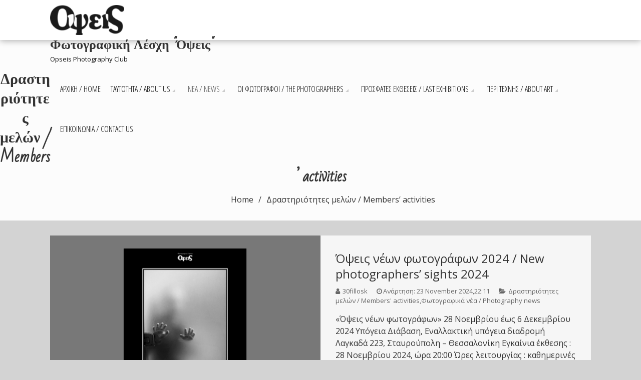

--- FILE ---
content_type: text/html; charset=UTF-8
request_url: https://www.opseis.gr/?cat=45
body_size: 16391
content:
<!DOCTYPE html>
<html lang="en-US">
<head>
    <meta charset="UTF-8">
    <meta name="viewport" content="width=device-width, initial-scale=1">
    <link rel="profile" href="http://gmpg.org/xfn/11">
    <link rel="pingback" href="https://www.opseis.gr/xmlrpc.php">
    <title>Δραστηριότητες μελών / Members&#8217; activities &#8211; Φωτογραφική Λέσχη &quot;Όψεις&quot;</title>
<style>
#wpadminbar #wp-admin-bar-wccp_free_top_button .ab-icon:before {
	content: "\f160";
	color: #02CA02;
	top: 3px;
}
#wpadminbar #wp-admin-bar-wccp_free_top_button .ab-icon {
	transform: rotate(45deg);
}
</style>
<meta name='robots' content='max-image-preview:large' />
<link rel='dns-prefetch' href='//fonts.googleapis.com' />
<link rel="alternate" type="application/rss+xml" title="Φωτογραφική Λέσχη &quot;Όψεις&quot; &raquo; Feed" href="https://www.opseis.gr/?feed=rss2" />
<link rel="alternate" type="application/rss+xml" title="Φωτογραφική Λέσχη &quot;Όψεις&quot; &raquo; Comments Feed" href="https://www.opseis.gr/?feed=comments-rss2" />
<link rel="alternate" type="application/rss+xml" title="Φωτογραφική Λέσχη &quot;Όψεις&quot; &raquo; Δραστηριότητες μελών / Members&#039; activities Category Feed" href="https://www.opseis.gr/?feed=rss2&#038;cat=45" />
<style id='wp-img-auto-sizes-contain-inline-css' type='text/css'>
img:is([sizes=auto i],[sizes^="auto," i]){contain-intrinsic-size:3000px 1500px}
/*# sourceURL=wp-img-auto-sizes-contain-inline-css */
</style>

<style id='wp-emoji-styles-inline-css' type='text/css'>

	img.wp-smiley, img.emoji {
		display: inline !important;
		border: none !important;
		box-shadow: none !important;
		height: 1em !important;
		width: 1em !important;
		margin: 0 0.07em !important;
		vertical-align: -0.1em !important;
		background: none !important;
		padding: 0 !important;
	}
/*# sourceURL=wp-emoji-styles-inline-css */
</style>
<link rel='stylesheet' id='wp-block-library-css' href='https://www.opseis.gr/wp-includes/css/dist/block-library/style.min.css?ver=6.9' type='text/css' media='all' />
<style id='wp-block-paragraph-inline-css' type='text/css'>
.is-small-text{font-size:.875em}.is-regular-text{font-size:1em}.is-large-text{font-size:2.25em}.is-larger-text{font-size:3em}.has-drop-cap:not(:focus):first-letter{float:left;font-size:8.4em;font-style:normal;font-weight:100;line-height:.68;margin:.05em .1em 0 0;text-transform:uppercase}body.rtl .has-drop-cap:not(:focus):first-letter{float:none;margin-left:.1em}p.has-drop-cap.has-background{overflow:hidden}:root :where(p.has-background){padding:1.25em 2.375em}:where(p.has-text-color:not(.has-link-color)) a{color:inherit}p.has-text-align-left[style*="writing-mode:vertical-lr"],p.has-text-align-right[style*="writing-mode:vertical-rl"]{rotate:180deg}
/*# sourceURL=https://www.opseis.gr/wp-includes/blocks/paragraph/style.min.css */
</style>
<style id='global-styles-inline-css' type='text/css'>
:root{--wp--preset--aspect-ratio--square: 1;--wp--preset--aspect-ratio--4-3: 4/3;--wp--preset--aspect-ratio--3-4: 3/4;--wp--preset--aspect-ratio--3-2: 3/2;--wp--preset--aspect-ratio--2-3: 2/3;--wp--preset--aspect-ratio--16-9: 16/9;--wp--preset--aspect-ratio--9-16: 9/16;--wp--preset--color--black: #000000;--wp--preset--color--cyan-bluish-gray: #abb8c3;--wp--preset--color--white: #ffffff;--wp--preset--color--pale-pink: #f78da7;--wp--preset--color--vivid-red: #cf2e2e;--wp--preset--color--luminous-vivid-orange: #ff6900;--wp--preset--color--luminous-vivid-amber: #fcb900;--wp--preset--color--light-green-cyan: #7bdcb5;--wp--preset--color--vivid-green-cyan: #00d084;--wp--preset--color--pale-cyan-blue: #8ed1fc;--wp--preset--color--vivid-cyan-blue: #0693e3;--wp--preset--color--vivid-purple: #9b51e0;--wp--preset--gradient--vivid-cyan-blue-to-vivid-purple: linear-gradient(135deg,rgb(6,147,227) 0%,rgb(155,81,224) 100%);--wp--preset--gradient--light-green-cyan-to-vivid-green-cyan: linear-gradient(135deg,rgb(122,220,180) 0%,rgb(0,208,130) 100%);--wp--preset--gradient--luminous-vivid-amber-to-luminous-vivid-orange: linear-gradient(135deg,rgb(252,185,0) 0%,rgb(255,105,0) 100%);--wp--preset--gradient--luminous-vivid-orange-to-vivid-red: linear-gradient(135deg,rgb(255,105,0) 0%,rgb(207,46,46) 100%);--wp--preset--gradient--very-light-gray-to-cyan-bluish-gray: linear-gradient(135deg,rgb(238,238,238) 0%,rgb(169,184,195) 100%);--wp--preset--gradient--cool-to-warm-spectrum: linear-gradient(135deg,rgb(74,234,220) 0%,rgb(151,120,209) 20%,rgb(207,42,186) 40%,rgb(238,44,130) 60%,rgb(251,105,98) 80%,rgb(254,248,76) 100%);--wp--preset--gradient--blush-light-purple: linear-gradient(135deg,rgb(255,206,236) 0%,rgb(152,150,240) 100%);--wp--preset--gradient--blush-bordeaux: linear-gradient(135deg,rgb(254,205,165) 0%,rgb(254,45,45) 50%,rgb(107,0,62) 100%);--wp--preset--gradient--luminous-dusk: linear-gradient(135deg,rgb(255,203,112) 0%,rgb(199,81,192) 50%,rgb(65,88,208) 100%);--wp--preset--gradient--pale-ocean: linear-gradient(135deg,rgb(255,245,203) 0%,rgb(182,227,212) 50%,rgb(51,167,181) 100%);--wp--preset--gradient--electric-grass: linear-gradient(135deg,rgb(202,248,128) 0%,rgb(113,206,126) 100%);--wp--preset--gradient--midnight: linear-gradient(135deg,rgb(2,3,129) 0%,rgb(40,116,252) 100%);--wp--preset--font-size--small: 13px;--wp--preset--font-size--medium: 20px;--wp--preset--font-size--large: 36px;--wp--preset--font-size--x-large: 42px;--wp--preset--spacing--20: 0.44rem;--wp--preset--spacing--30: 0.67rem;--wp--preset--spacing--40: 1rem;--wp--preset--spacing--50: 1.5rem;--wp--preset--spacing--60: 2.25rem;--wp--preset--spacing--70: 3.38rem;--wp--preset--spacing--80: 5.06rem;--wp--preset--shadow--natural: 6px 6px 9px rgba(0, 0, 0, 0.2);--wp--preset--shadow--deep: 12px 12px 50px rgba(0, 0, 0, 0.4);--wp--preset--shadow--sharp: 6px 6px 0px rgba(0, 0, 0, 0.2);--wp--preset--shadow--outlined: 6px 6px 0px -3px rgb(255, 255, 255), 6px 6px rgb(0, 0, 0);--wp--preset--shadow--crisp: 6px 6px 0px rgb(0, 0, 0);}:where(.is-layout-flex){gap: 0.5em;}:where(.is-layout-grid){gap: 0.5em;}body .is-layout-flex{display: flex;}.is-layout-flex{flex-wrap: wrap;align-items: center;}.is-layout-flex > :is(*, div){margin: 0;}body .is-layout-grid{display: grid;}.is-layout-grid > :is(*, div){margin: 0;}:where(.wp-block-columns.is-layout-flex){gap: 2em;}:where(.wp-block-columns.is-layout-grid){gap: 2em;}:where(.wp-block-post-template.is-layout-flex){gap: 1.25em;}:where(.wp-block-post-template.is-layout-grid){gap: 1.25em;}.has-black-color{color: var(--wp--preset--color--black) !important;}.has-cyan-bluish-gray-color{color: var(--wp--preset--color--cyan-bluish-gray) !important;}.has-white-color{color: var(--wp--preset--color--white) !important;}.has-pale-pink-color{color: var(--wp--preset--color--pale-pink) !important;}.has-vivid-red-color{color: var(--wp--preset--color--vivid-red) !important;}.has-luminous-vivid-orange-color{color: var(--wp--preset--color--luminous-vivid-orange) !important;}.has-luminous-vivid-amber-color{color: var(--wp--preset--color--luminous-vivid-amber) !important;}.has-light-green-cyan-color{color: var(--wp--preset--color--light-green-cyan) !important;}.has-vivid-green-cyan-color{color: var(--wp--preset--color--vivid-green-cyan) !important;}.has-pale-cyan-blue-color{color: var(--wp--preset--color--pale-cyan-blue) !important;}.has-vivid-cyan-blue-color{color: var(--wp--preset--color--vivid-cyan-blue) !important;}.has-vivid-purple-color{color: var(--wp--preset--color--vivid-purple) !important;}.has-black-background-color{background-color: var(--wp--preset--color--black) !important;}.has-cyan-bluish-gray-background-color{background-color: var(--wp--preset--color--cyan-bluish-gray) !important;}.has-white-background-color{background-color: var(--wp--preset--color--white) !important;}.has-pale-pink-background-color{background-color: var(--wp--preset--color--pale-pink) !important;}.has-vivid-red-background-color{background-color: var(--wp--preset--color--vivid-red) !important;}.has-luminous-vivid-orange-background-color{background-color: var(--wp--preset--color--luminous-vivid-orange) !important;}.has-luminous-vivid-amber-background-color{background-color: var(--wp--preset--color--luminous-vivid-amber) !important;}.has-light-green-cyan-background-color{background-color: var(--wp--preset--color--light-green-cyan) !important;}.has-vivid-green-cyan-background-color{background-color: var(--wp--preset--color--vivid-green-cyan) !important;}.has-pale-cyan-blue-background-color{background-color: var(--wp--preset--color--pale-cyan-blue) !important;}.has-vivid-cyan-blue-background-color{background-color: var(--wp--preset--color--vivid-cyan-blue) !important;}.has-vivid-purple-background-color{background-color: var(--wp--preset--color--vivid-purple) !important;}.has-black-border-color{border-color: var(--wp--preset--color--black) !important;}.has-cyan-bluish-gray-border-color{border-color: var(--wp--preset--color--cyan-bluish-gray) !important;}.has-white-border-color{border-color: var(--wp--preset--color--white) !important;}.has-pale-pink-border-color{border-color: var(--wp--preset--color--pale-pink) !important;}.has-vivid-red-border-color{border-color: var(--wp--preset--color--vivid-red) !important;}.has-luminous-vivid-orange-border-color{border-color: var(--wp--preset--color--luminous-vivid-orange) !important;}.has-luminous-vivid-amber-border-color{border-color: var(--wp--preset--color--luminous-vivid-amber) !important;}.has-light-green-cyan-border-color{border-color: var(--wp--preset--color--light-green-cyan) !important;}.has-vivid-green-cyan-border-color{border-color: var(--wp--preset--color--vivid-green-cyan) !important;}.has-pale-cyan-blue-border-color{border-color: var(--wp--preset--color--pale-cyan-blue) !important;}.has-vivid-cyan-blue-border-color{border-color: var(--wp--preset--color--vivid-cyan-blue) !important;}.has-vivid-purple-border-color{border-color: var(--wp--preset--color--vivid-purple) !important;}.has-vivid-cyan-blue-to-vivid-purple-gradient-background{background: var(--wp--preset--gradient--vivid-cyan-blue-to-vivid-purple) !important;}.has-light-green-cyan-to-vivid-green-cyan-gradient-background{background: var(--wp--preset--gradient--light-green-cyan-to-vivid-green-cyan) !important;}.has-luminous-vivid-amber-to-luminous-vivid-orange-gradient-background{background: var(--wp--preset--gradient--luminous-vivid-amber-to-luminous-vivid-orange) !important;}.has-luminous-vivid-orange-to-vivid-red-gradient-background{background: var(--wp--preset--gradient--luminous-vivid-orange-to-vivid-red) !important;}.has-very-light-gray-to-cyan-bluish-gray-gradient-background{background: var(--wp--preset--gradient--very-light-gray-to-cyan-bluish-gray) !important;}.has-cool-to-warm-spectrum-gradient-background{background: var(--wp--preset--gradient--cool-to-warm-spectrum) !important;}.has-blush-light-purple-gradient-background{background: var(--wp--preset--gradient--blush-light-purple) !important;}.has-blush-bordeaux-gradient-background{background: var(--wp--preset--gradient--blush-bordeaux) !important;}.has-luminous-dusk-gradient-background{background: var(--wp--preset--gradient--luminous-dusk) !important;}.has-pale-ocean-gradient-background{background: var(--wp--preset--gradient--pale-ocean) !important;}.has-electric-grass-gradient-background{background: var(--wp--preset--gradient--electric-grass) !important;}.has-midnight-gradient-background{background: var(--wp--preset--gradient--midnight) !important;}.has-small-font-size{font-size: var(--wp--preset--font-size--small) !important;}.has-medium-font-size{font-size: var(--wp--preset--font-size--medium) !important;}.has-large-font-size{font-size: var(--wp--preset--font-size--large) !important;}.has-x-large-font-size{font-size: var(--wp--preset--font-size--x-large) !important;}
/*# sourceURL=global-styles-inline-css */
</style>

<style id='classic-theme-styles-inline-css' type='text/css'>
/*! This file is auto-generated */
.wp-block-button__link{color:#fff;background-color:#32373c;border-radius:9999px;box-shadow:none;text-decoration:none;padding:calc(.667em + 2px) calc(1.333em + 2px);font-size:1.125em}.wp-block-file__button{background:#32373c;color:#fff;text-decoration:none}
/*# sourceURL=/wp-includes/css/classic-themes.min.css */
</style>
<link rel='stylesheet' id='contact-form-7-css' href='https://www.opseis.gr/wp-content/plugins/contact-form-7/includes/css/styles.css?ver=6.1.4' type='text/css' media='all' />
<link rel='stylesheet' id='fotography-google-fonts-css' href='//fonts.googleapis.com/css?family=Lato%3A300%2C400%2C700%7CBad+Script%7COpen+Sans+Condensed%3A300%2C700&#038;ver=6.9' type='text/css' media='all' />
<link rel='stylesheet' id='fotography-jquery-bxslider-css' href='https://www.opseis.gr/wp-content/themes/fotography/css/jquery.bxslider.css?ver=6.9' type='text/css' media='all' />
<link rel='stylesheet' id='fotography-animate-css' href='https://www.opseis.gr/wp-content/themes/fotography/css/animate.css?ver=6.9' type='text/css' media='all' />
<link rel='stylesheet' id='fotography-jquery-fancybox-css' href='https://www.opseis.gr/wp-content/themes/fotography/single/css/jquery.fancybox.min.css?ver=6.9' type='text/css' media='all' />
<link rel='stylesheet' id='fotography-font-awesome-css' href='https://www.opseis.gr/wp-content/themes/fotography/css/font-awesome.css?ver=6.9' type='text/css' media='all' />
<link rel='stylesheet' id='fotography-style-css' href='https://www.opseis.gr/wp-content/themes/fotography/style.css?ver=6.9' type='text/css' media='all' />
<style id='fotography-style-inline-css' type='text/css'>

                .main-navigation .current_page_item > a,
                .main-navigation .current-menu-item > a,
                .main-navigation .current_page_ancestor > a,
                .main-navigation li:hover > a,
                .about-counter .counter,
                .fg-grid-hover h6 a:hover,
                .gallery-open-link a:hover,
                .sort-table .button-group li.is-checked,
                .fg-masonary-gallery-cat a:hover,
                .fg-post-content a:hover,
                .fg-gallery-list-detail a:hover,
                .fg-gallery-detail .entry-meta a:hover,
                .widget a:hover,
                #fotography-breadcrumb a:hover, a:hover,
                .woocommerce .woocommerce-info::before,
                .woocommerce #respond input#submit,
                .woocommerce a.button,
                .woocommerce button.button,
                .woocommerce input.button,
                .woocommerce ul.products li.product .button,
                .woocommerce .woocommerce-breadcrumb a:hover {
                    color: #4c4c4c;
                }
                .section-title:before,
                .section-title:after,
                .home_caltoaction a.bttn,
                .quick_contact_section,
                #back-to-top:hover,
                .sort-table .button-group li.is-checked:after,
                .pagination a, .pagination span,
                button:hover, input[type="button"]:hover, input[type="reset"]:hover, input[type="submit"]:hover,
                .scrollbar .handle,
                .widget-area .widget-title:before,
                .widget-area .widget-title:after,
                .team-block h6 a,
                .testimonial-name,
                .woocommerce #respond input#submit:hover,
                .woocommerce a.button:hover,
                .woocommerce button.button:hover,
                .woocommerce input.button:hover,
                .woocommerce ul.products li.product .button:hover,
                .woocommerce nav.woocommerce-pagination ul li a,
                .woocommerce nav.woocommerce-pagination ul li span,
                .woocommerce ul.products li.product .onsale,
                .woocommerce span.onsale,
                .comments-title:before, #reply-title:before,
                .comments-title:after, #reply-title:after {
                    background: #4c4c4c;
                }
                #back-to-top,
                button, input[type="button"], input[type="reset"], input[type="submit"] {
                    background: #707070;
                }
                .about-counter,
                .bttn:hover,
                .home_caltoaction a.bttn,
                button, input[type="button"], input[type="reset"], input[type="submit"],
                button:hover, input[type="button"]:hover, input[type="reset"]:hover, input[type="submit"]:hover,
                .testimonial-image,
                .woocommerce .woocommerce-info,
                .woocommerce #respond input#submit,
                .woocommerce a.button,
                .woocommerce button.button,
                .woocommerce input.button,
                .woocommerce ul.products li.product .button {
                    border-color: #4c4c4c;
                }
            @media screen and (max-width: 1100px){
                .fg-toggle-nav span{
                    background: #4c4c4c;
                    box-shadow: 0 10px 0 #4c4c4c, 0 -10px 0 #4c4c4c;
                }
                .main-navigation{
                    border-color: #4c4c4c;
                }
            }
                    body, body p{
                        font-family: Open Sans
                    }
                    h1, h2, h3, h4, h5, h6{
                        font-family: Open Sans
                    }
                    .section-title{
                        font-family: Open Sans Condensed
                    }
                    .main-navigation > ul > li > a {
                        font-family: Open Sans Condensed
                    }
/*# sourceURL=fotography-style-inline-css */
</style>
<link rel='stylesheet' id='fotography-keyboard-css-css' href='https://www.opseis.gr/wp-content/themes/fotography/css/keyboard.css?ver=6.9' type='text/css' media='all' />
<script type="text/javascript" src="https://www.opseis.gr/wp-includes/js/jquery/jquery.min.js?ver=3.7.1" id="jquery-core-js"></script>
<script type="text/javascript" src="https://www.opseis.gr/wp-includes/js/jquery/jquery-migrate.min.js?ver=3.4.1" id="jquery-migrate-js"></script>
<link rel="https://api.w.org/" href="https://www.opseis.gr/index.php?rest_route=/" /><link rel="alternate" title="JSON" type="application/json" href="https://www.opseis.gr/index.php?rest_route=/wp/v2/categories/45" /><link rel="EditURI" type="application/rsd+xml" title="RSD" href="https://www.opseis.gr/xmlrpc.php?rsd" />
<meta name="generator" content="WordPress 6.9" />
<!-- Analytics by WP Statistics - https://wp-statistics.com -->
	<style type="text/css">
			</style>
	<style type="text/css" id="custom-background-css">
body.custom-background { background-color: #d3d3d3; }
</style>
	<link rel="icon" href="https://www.opseis.gr/wp-content/uploads/2020/03/cropped-LOGO_net-copy512-512-1-32x32.jpg" sizes="32x32" />
<link rel="icon" href="https://www.opseis.gr/wp-content/uploads/2020/03/cropped-LOGO_net-copy512-512-1-192x192.jpg" sizes="192x192" />
<link rel="apple-touch-icon" href="https://www.opseis.gr/wp-content/uploads/2020/03/cropped-LOGO_net-copy512-512-1-180x180.jpg" />
<meta name="msapplication-TileImage" content="https://www.opseis.gr/wp-content/uploads/2020/03/cropped-LOGO_net-copy512-512-1-270x270.jpg" />
		<style type="text/css" id="wp-custom-css">
			#lg-gallery .thumb-cont {
    bottom: 60px;
}

#lg-gallery .thumb-cont .thumb {
    height: 100px;
}
#lg-slider {
    height: 70%;
}
		</style>
		<link rel='stylesheet' id='fotography-dynamic-fonts-css' href='//fonts.googleapis.com/css?family=Open+Sans%7COpen+Sans%7COpen+Sans+Condensed%7COpen+Sans+Condensed&#038;ver=6.9' type='text/css' media='all' />
</head>
<body class="archive category category---members-activities category-45 custom-background wp-embed-responsive wp-theme-fotography unselectable nosidebar fg-noslider fullwidth-layout no-slider columns-3">
    <a class="skip-link screen-reader-text" href="#content">Skip to content</a>
    <header id="masthead" class="site-header">
        <div class="foto-container clearfix">
            <div class="header-logo">
                <a href="https://www.opseis.gr/" rel="home">
                                            <div class="logo-image">
                            <img src="https://www.opseis.gr/wp-content/uploads/2020/10/cropped-LOGO_net-height-66px.png" alt="Φωτογραφική Λέσχη &quot;Όψεις&quot;">
                        </div>
                                        <div class="site-branding">
                        <h1 class="site-title">
                            Φωτογραφική Λέσχη &quot;Όψεις&quot;                        </h1>
                        <p class="site-description">Opseis Photography Club</p>
                    </div><!-- .site-branding -->                                
                </a>                            
            </div>


            <div class="fg-toggle-nav">
                <button class="transparent">
                <span></span>
                </button>
            </div>
            <nav id="site-navigation" class="main-navigation clearfix">
                <ul id="primary-menu" class="clearfix"><li id="menu-item-900" class="menu-item menu-item-type-post_type menu-item-object-page menu-item-home menu-item-900"><a href="https://www.opseis.gr/">ΑΡΧΙΚΗ / HΟΜΕ</a></li>
<li id="menu-item-915" class="menu-item menu-item-type-post_type menu-item-object-page menu-item-has-children menu-item-915"><a href="https://www.opseis.gr/?page_id=902">ΤΑΥΤΟΤΗΤΑ / ABOUT US</a>
<ul class="sub-menu">
	<li id="menu-item-1075" class="menu-item menu-item-type-post_type menu-item-object-page menu-item-1075"><a href="https://www.opseis.gr/?page_id=1071">Ίδρυση-λειτουργία / Establishment-operation</a></li>
	<li id="menu-item-1060" class="menu-item menu-item-type-post_type menu-item-object-page menu-item-1060"><a href="https://www.opseis.gr/?page_id=1025">Ατομικές Εκθέσεις / Individual exhibitions 1994-2000</a></li>
	<li id="menu-item-1059" class="menu-item menu-item-type-post_type menu-item-object-page menu-item-1059"><a href="https://www.opseis.gr/?page_id=1027">Ατομικές Εκθέσεις / Individual exhibitions 2001-2010</a></li>
	<li id="menu-item-1058" class="menu-item menu-item-type-post_type menu-item-object-page menu-item-1058"><a href="https://www.opseis.gr/?page_id=1029">Ατομικές Εκθέσεις / Individual exhibitions 2011-2020</a></li>
	<li id="menu-item-1057" class="menu-item menu-item-type-post_type menu-item-object-page menu-item-1057"><a href="https://www.opseis.gr/?page_id=1031">Ομαδικές εκθέσεις / Collective exhibitions 1994-2000</a></li>
	<li id="menu-item-1056" class="menu-item menu-item-type-post_type menu-item-object-page menu-item-1056"><a href="https://www.opseis.gr/?page_id=1033">Ομαδικές εκθέσεις / Collective exhibitions 2001-2010</a></li>
	<li id="menu-item-1055" class="menu-item menu-item-type-post_type menu-item-object-page menu-item-1055"><a href="https://www.opseis.gr/?page_id=1035">Ομαδικές εκθέσεις / Collective exhibitions 2011-2020</a></li>
	<li id="menu-item-5338" class="menu-item menu-item-type-post_type menu-item-object-page menu-item-5338"><a href="https://www.opseis.gr/?page_id=5335">Ομαδικές εκθέσεις / Collective exhibitions 2021-…</a></li>
	<li id="menu-item-1082" class="menu-item menu-item-type-post_type menu-item-object-page menu-item-1082"><a href="https://www.opseis.gr/?page_id=1037">Εκδόσεις / publications</a></li>
</ul>
</li>
<li id="menu-item-938" class="menu-item menu-item-type-post_type menu-item-object-page current-menu-ancestor current-menu-parent current_page_parent current_page_ancestor menu-item-has-children menu-item-938"><a href="https://www.opseis.gr/?page_id=919">ΝΕΑ / NEWS</a>
<ul class="sub-menu">
	<li id="menu-item-1928" class="menu-item menu-item-type-taxonomy menu-item-object-category menu-item-1928"><a href="https://www.opseis.gr/?cat=47">Παρουσιάσεις Τετάρτης / Wednesday Presentations</a></li>
	<li id="menu-item-1930" class="menu-item menu-item-type-taxonomy menu-item-object-category menu-item-1930"><a href="https://www.opseis.gr/?cat=13">Φωτογραφία Του Μήνα / Month&#8217;s Photo</a></li>
	<li id="menu-item-1918" class="menu-item menu-item-type-taxonomy menu-item-object-category current-menu-item menu-item-1918"><a href="https://www.opseis.gr/?cat=45" aria-current="page">Δραστηριότητες μελών / Members&#8217; activities</a></li>
	<li id="menu-item-1929" class="menu-item menu-item-type-taxonomy menu-item-object-category menu-item-1929"><a href="https://www.opseis.gr/?cat=46">Σεμινάρια Φ.Λ. Όψεις</a></li>
	<li id="menu-item-1931" class="menu-item menu-item-type-taxonomy menu-item-object-category menu-item-1931"><a href="https://www.opseis.gr/?cat=1">Φωτογραφικά νέα / Photography news</a></li>
</ul>
</li>
<li id="menu-item-937" class="menu-item menu-item-type-post_type menu-item-object-page menu-item-has-children menu-item-937"><a href="https://www.opseis.gr/?page_id=921">ΟΙ ΦΩΤΟΓΡΑΦΟΙ / THE PHOTOGRAPHERS</a>
<ul class="sub-menu">
	<li id="menu-item-1305" class="menu-item menu-item-type-post_type menu-item-object-page menu-item-has-children menu-item-1305"><a href="https://www.opseis.gr/?page_id=1288">‘Ελενα  Αθανασιάδου /  Elena  Αthanasiadou</a>
	<ul class="sub-menu">
		<li id="menu-item-1345" class="menu-item menu-item-type-post_type menu-item-object-page menu-item-1345"><a href="https://www.opseis.gr/?page_id=1341">Athanasiadou portfolio</a></li>
	</ul>
</li>
	<li id="menu-item-3126" class="menu-item menu-item-type-post_type menu-item-object-page menu-item-has-children menu-item-3126"><a href="https://www.opseis.gr/?page_id=3113">Θεανώ Βαρβέλη /  Theano Varveli</a>
	<ul class="sub-menu">
		<li id="menu-item-3254" class="menu-item menu-item-type-post_type menu-item-object-page menu-item-3254"><a href="https://www.opseis.gr/?page_id=3117">Varveli portfolio</a></li>
	</ul>
</li>
	<li id="menu-item-1464" class="menu-item menu-item-type-post_type menu-item-object-page menu-item-has-children menu-item-1464"><a href="https://www.opseis.gr/?page_id=1430">Ευγενία Γιαννούλη / Eugenia Giannouli</a>
	<ul class="sub-menu">
		<li id="menu-item-1463" class="menu-item menu-item-type-post_type menu-item-object-page menu-item-1463"><a href="https://www.opseis.gr/?page_id=1459">Giannouli portfolio</a></li>
	</ul>
</li>
	<li id="menu-item-1477" class="menu-item menu-item-type-post_type menu-item-object-page menu-item-has-children menu-item-1477"><a href="https://www.opseis.gr/?page_id=1465">Χρήστος Γκίγκης / Christos Gkigkis</a>
	<ul class="sub-menu">
		<li id="menu-item-1857" class="menu-item menu-item-type-post_type menu-item-object-page menu-item-1857"><a href="https://www.opseis.gr/?page_id=1596">Gkigkis skate -street</a></li>
		<li id="menu-item-1858" class="menu-item menu-item-type-post_type menu-item-object-page menu-item-1858"><a href="https://www.opseis.gr/?page_id=1581">Gkigkis portraits</a></li>
		<li id="menu-item-1859" class="menu-item menu-item-type-post_type menu-item-object-page menu-item-1859"><a href="https://www.opseis.gr/?page_id=1572">Gkigkis landscapes</a></li>
		<li id="menu-item-1860" class="menu-item menu-item-type-post_type menu-item-object-page menu-item-1860"><a href="https://www.opseis.gr/?page_id=1557">Gkigkis kids</a></li>
		<li id="menu-item-1861" class="menu-item menu-item-type-post_type menu-item-object-page menu-item-1861"><a href="https://www.opseis.gr/?page_id=1547">Gkigkis birds-animals</a></li>
		<li id="menu-item-1862" class="menu-item menu-item-type-post_type menu-item-object-page menu-item-1862"><a href="https://www.opseis.gr/?page_id=1628">Gkigkis-to allo miso</a></li>
	</ul>
</li>
	<li id="menu-item-3160" class="menu-item menu-item-type-post_type menu-item-object-page menu-item-has-children menu-item-3160"><a href="https://www.opseis.gr/?page_id=3132">Δήμητρα Δρόσου / Dimitra Drosou</a>
	<ul class="sub-menu">
		<li id="menu-item-3159" class="menu-item menu-item-type-post_type menu-item-object-page menu-item-3159"><a href="https://www.opseis.gr/?page_id=3136">Drosou portfolio</a></li>
	</ul>
</li>
	<li id="menu-item-1476" class="menu-item menu-item-type-post_type menu-item-object-page menu-item-has-children menu-item-1476"><a href="https://www.opseis.gr/?page_id=1469">Θανάσης Ελμάζης / Thanasis Elmazis</a>
	<ul class="sub-menu">
		<li id="menu-item-1826" class="menu-item menu-item-type-post_type menu-item-object-page menu-item-1826"><a href="https://www.opseis.gr/?page_id=1513">Elmazis portfolio</a></li>
	</ul>
</li>
	<li id="menu-item-1832" class="menu-item menu-item-type-post_type menu-item-object-page menu-item-has-children menu-item-1832"><a href="https://www.opseis.gr/?page_id=1472">Άνθιμος Καλπατζίδης / Anthimos Kalpatzidis</a>
	<ul class="sub-menu">
		<li id="menu-item-1855" class="menu-item menu-item-type-post_type menu-item-object-page menu-item-1855"><a href="https://www.opseis.gr/?page_id=1840">Kalpatzidis portfolio</a></li>
	</ul>
</li>
	<li id="menu-item-1233" class="menu-item menu-item-type-post_type menu-item-object-page menu-item-has-children menu-item-1233"><a href="https://www.opseis.gr/?page_id=1230">Τριαντάφυλλος Κουρούκλας / Triantafillos Kourouklas</a>
	<ul class="sub-menu">
		<li id="menu-item-1228" class="menu-item menu-item-type-post_type menu-item-object-page menu-item-1228"><a href="https://www.opseis.gr/?page_id=1224">Kourouklas portraits and landscapes</a></li>
		<li id="menu-item-1282" class="menu-item menu-item-type-post_type menu-item-object-page menu-item-1282"><a href="https://www.opseis.gr/?page_id=1279">Kourouklas neon morfes</a></li>
	</ul>
</li>
	<li id="menu-item-1833" class="menu-item menu-item-type-post_type menu-item-object-page menu-item-has-children menu-item-1833"><a href="https://www.opseis.gr/?page_id=1479">Απόστολος Κύρου / Apostolos Kyrou</a>
	<ul class="sub-menu">
		<li id="menu-item-1856" class="menu-item menu-item-type-post_type menu-item-object-page menu-item-1856"><a href="https://www.opseis.gr/?page_id=1669">Kyrou  portfolio</a></li>
	</ul>
</li>
	<li id="menu-item-1822" class="menu-item menu-item-type-post_type menu-item-object-page menu-item-has-children menu-item-1822"><a href="https://www.opseis.gr/?page_id=1484">Γιώργος  Κωλέτης /  George Koletis</a>
	<ul class="sub-menu">
		<li id="menu-item-1877" class="menu-item menu-item-type-post_type menu-item-object-page menu-item-1877"><a href="https://www.opseis.gr/?page_id=1863">Koletis  portfolio</a></li>
	</ul>
</li>
	<li id="menu-item-6241" class="menu-item menu-item-type-post_type menu-item-object-page menu-item-has-children menu-item-6241"><a href="https://www.opseis.gr/?page_id=6231">Δήμος Μαυράκης / Dimos Mavrakis</a>
	<ul class="sub-menu">
		<li id="menu-item-6240" class="menu-item menu-item-type-post_type menu-item-object-page menu-item-6240"><a href="https://www.opseis.gr/?page_id=6234">Mavrakis portfolio</a></li>
	</ul>
</li>
	<li id="menu-item-1827" class="menu-item menu-item-type-post_type menu-item-object-page menu-item-has-children menu-item-1827"><a href="https://www.opseis.gr/?page_id=1488">Κατερίνα  Μιλόσεβιτς /  Katerina Milosevic</a>
	<ul class="sub-menu">
		<li id="menu-item-1881" class="menu-item menu-item-type-post_type menu-item-object-page menu-item-1881"><a href="https://www.opseis.gr/?page_id=1700">Milosevits portfolio</a></li>
	</ul>
</li>
	<li id="menu-item-3195" class="menu-item menu-item-type-post_type menu-item-object-page menu-item-has-children menu-item-3195"><a href="https://www.opseis.gr/?page_id=3162">Όλγα Μπίκα / Olga Mpika</a>
	<ul class="sub-menu">
		<li id="menu-item-3196" class="menu-item menu-item-type-post_type menu-item-object-page menu-item-3196"><a href="https://www.opseis.gr/?page_id=3166">Mpika portfolio</a></li>
	</ul>
</li>
	<li id="menu-item-1831" class="menu-item menu-item-type-post_type menu-item-object-page menu-item-has-children menu-item-1831"><a href="https://www.opseis.gr/?page_id=1491">Αγγελική  Παραλή /  Aggeliki Parali</a>
	<ul class="sub-menu">
		<li id="menu-item-1839" class="menu-item menu-item-type-post_type menu-item-object-page menu-item-1839"><a href="https://www.opseis.gr/?page_id=1716">Parali portfolio</a></li>
	</ul>
</li>
	<li id="menu-item-1830" class="menu-item menu-item-type-post_type menu-item-object-page menu-item-has-children menu-item-1830"><a href="https://www.opseis.gr/?page_id=1494">Μυρσίνη  Πατακάκη / Myrsini Patakaki</a>
	<ul class="sub-menu">
		<li id="menu-item-1880" class="menu-item menu-item-type-post_type menu-item-object-page menu-item-1880"><a href="https://www.opseis.gr/?page_id=1735">Patakaki portfolio</a></li>
	</ul>
</li>
	<li id="menu-item-1829" class="menu-item menu-item-type-post_type menu-item-object-page menu-item-has-children menu-item-1829"><a href="https://www.opseis.gr/?page_id=1497">Μίνως  Σκουλάς /  Minos Skoulas</a>
	<ul class="sub-menu">
		<li id="menu-item-6699" class="menu-item menu-item-type-post_type menu-item-object-page menu-item-6699"><a href="https://www.opseis.gr/?page_id=6608">Skoulas, Αναζητήσεις – Searches</a></li>
		<li id="menu-item-6698" class="menu-item menu-item-type-post_type menu-item-object-page menu-item-6698"><a href="https://www.opseis.gr/?page_id=6636">Skoulas, Ζωή -Life</a></li>
		<li id="menu-item-6697" class="menu-item menu-item-type-post_type menu-item-object-page menu-item-6697"><a href="https://www.opseis.gr/?page_id=6676">Skoulas, Νότες – Notes</a></li>
	</ul>
</li>
	<li id="menu-item-1823" class="menu-item menu-item-type-post_type menu-item-object-page menu-item-has-children menu-item-1823"><a href="https://www.opseis.gr/?page_id=1500">Ευμορφία  Στάμου /  Evmorfia  Stamou</a>
	<ul class="sub-menu">
		<li id="menu-item-1879" class="menu-item menu-item-type-post_type menu-item-object-page menu-item-1879"><a href="https://www.opseis.gr/?page_id=1781">Stamou portfolio</a></li>
	</ul>
</li>
	<li id="menu-item-5114" class="menu-item menu-item-type-post_type menu-item-object-page menu-item-has-children menu-item-5114"><a href="https://www.opseis.gr/?page_id=5080">Γιάννης Στεφανίδης / Giannis Stefanidis</a>
	<ul class="sub-menu">
		<li id="menu-item-5113" class="menu-item menu-item-type-post_type menu-item-object-page menu-item-5113"><a href="https://www.opseis.gr/?page_id=4679">Stefanidis portfolio</a></li>
		<li id="menu-item-5112" class="menu-item menu-item-type-post_type menu-item-object-page menu-item-5112"><a href="https://www.opseis.gr/?page_id=4686">Stefanidis Φύση / Nature</a></li>
		<li id="menu-item-5111" class="menu-item menu-item-type-post_type menu-item-object-page menu-item-5111"><a href="https://www.opseis.gr/?page_id=4712">Stefanidis Φωτογράφων Ανάλεκτα / Photographers’ Analects</a></li>
	</ul>
</li>
	<li id="menu-item-3723" class="menu-item menu-item-type-post_type menu-item-object-page menu-item-has-children menu-item-3723"><a href="https://www.opseis.gr/?page_id=3718">Δημήτρης Σωτηρέλης / Dimitris Sotirelis</a>
	<ul class="sub-menu">
		<li id="menu-item-3724" class="menu-item menu-item-type-post_type menu-item-object-page menu-item-3724"><a href="https://www.opseis.gr/?page_id=3686">Sotirelis portfolio</a></li>
	</ul>
</li>
	<li id="menu-item-5316" class="menu-item menu-item-type-post_type menu-item-object-page menu-item-has-children menu-item-5316"><a href="https://www.opseis.gr/?page_id=5295">Σωτήρης Τζιγκουνάκης  / Sotiris Tzigkounakis</a>
	<ul class="sub-menu">
		<li id="menu-item-5315" class="menu-item menu-item-type-post_type menu-item-object-page menu-item-5315"><a href="https://www.opseis.gr/?page_id=5300">Tzigkounakis portfolio</a></li>
	</ul>
</li>
	<li id="menu-item-1828" class="menu-item menu-item-type-post_type menu-item-object-page menu-item-has-children menu-item-1828"><a href="https://www.opseis.gr/?page_id=1503">Λουκάς  Τιλσίζογλου /  Lukas Tilsizoglou</a>
	<ul class="sub-menu">
		<li id="menu-item-1878" class="menu-item menu-item-type-post_type menu-item-object-page menu-item-1878"><a href="https://www.opseis.gr/?page_id=1799">Tilsizoglou  portfolio</a></li>
	</ul>
</li>
	<li id="menu-item-3244" class="menu-item menu-item-type-post_type menu-item-object-page menu-item-has-children menu-item-3244"><a href="https://www.opseis.gr/?page_id=3200">Δάφνη Τσίφτη / Dafni Tsifti</a>
	<ul class="sub-menu">
		<li id="menu-item-3243" class="menu-item menu-item-type-post_type menu-item-object-page menu-item-3243"><a href="https://www.opseis.gr/?page_id=3215">Tsifti portfolio</a></li>
	</ul>
</li>
	<li id="menu-item-3245" class="menu-item menu-item-type-post_type menu-item-object-page menu-item-has-children menu-item-3245"><a href="https://www.opseis.gr/?page_id=3197">Χαράλαμπος Τσίφτης / Charalampos Tsiftis</a>
	<ul class="sub-menu">
		<li id="menu-item-3242" class="menu-item menu-item-type-post_type menu-item-object-page menu-item-3242"><a href="https://www.opseis.gr/?page_id=3227">Tsiftis portfolio</a></li>
	</ul>
</li>
	<li id="menu-item-1824" class="menu-item menu-item-type-post_type menu-item-object-page menu-item-has-children menu-item-1824"><a href="https://www.opseis.gr/?page_id=1506">Ζωή  Χατζηγιαννάκη /  Zoi Chatzigiannaki</a>
	<ul class="sub-menu">
		<li id="menu-item-1882" class="menu-item menu-item-type-post_type menu-item-object-page menu-item-1882"><a href="https://www.opseis.gr/?page_id=1527">Chatzigiannaki  portfolio</a></li>
	</ul>
</li>
	<li id="menu-item-5067" class="menu-item menu-item-type-post_type menu-item-object-page menu-item-has-children menu-item-5067"><a href="https://www.opseis.gr/?page_id=5054">Ισαάκ Χατζηδημητριάδης / Isaak Chatzidimitriadis</a>
	<ul class="sub-menu">
		<li id="menu-item-5068" class="menu-item menu-item-type-post_type menu-item-object-page menu-item-5068"><a href="https://www.opseis.gr/?page_id=4837">Chatzidimitriadis People – buildings</a></li>
		<li id="menu-item-5069" class="menu-item menu-item-type-post_type menu-item-object-page menu-item-5069"><a href="https://www.opseis.gr/?page_id=4822">Chatzidimitriadis Photographers’ Analects</a></li>
		<li id="menu-item-5070" class="menu-item menu-item-type-post_type menu-item-object-page menu-item-5070"><a href="https://www.opseis.gr/?page_id=4814">Chatzidimitriadis portfolio</a></li>
		<li id="menu-item-5521" class="menu-item menu-item-type-post_type menu-item-object-page menu-item-5521"><a href="https://www.opseis.gr/?page_id=5485">Chatzidimitriadis Snow</a></li>
		<li id="menu-item-5520" class="menu-item menu-item-type-post_type menu-item-object-page menu-item-5520"><a href="https://www.opseis.gr/?page_id=5502">Chatzidimitriadis Platanitsi</a></li>
	</ul>
</li>
	<li id="menu-item-4925" class="menu-item menu-item-type-post_type menu-item-object-page menu-item-4925"><a href="https://www.opseis.gr/?page_id=3483">Πρώην μέλη / Ex members</a></li>
</ul>
</li>
<li id="menu-item-936" class="menu-item menu-item-type-post_type menu-item-object-page menu-item-has-children menu-item-936"><a href="https://www.opseis.gr/?page_id=924">ΠΡΟΣΦΑΤΕΣ ΕΚΘΕΣΕΙΣ / LAST EXHIBITIONS</a>
<ul class="sub-menu">
	<li id="menu-item-5367" class="menu-item menu-item-type-post_type menu-item-object-page menu-item-5367"><a href="https://www.opseis.gr/?page_id=5339">“Όψεις νέων φωτογράφων”, 2021</a></li>
	<li id="menu-item-4011" class="menu-item menu-item-type-post_type menu-item-object-page menu-item-4011"><a href="https://www.opseis.gr/?page_id=3986">“Όψεις νέων φωτογράφων”, 2020</a></li>
	<li id="menu-item-4010" class="menu-item menu-item-type-post_type menu-item-object-page menu-item-4010"><a href="https://www.opseis.gr/?page_id=3992">“Όψεις νέων φωτογράφων”, 2019</a></li>
	<li id="menu-item-4012" class="menu-item menu-item-type-post_type menu-item-object-page menu-item-4012"><a href="https://www.opseis.gr/?page_id=3978">“Όψεις, Βαλκανική Πλατεία 2019”</a></li>
	<li id="menu-item-4013" class="menu-item menu-item-type-post_type menu-item-object-page menu-item-4013"><a href="https://www.opseis.gr/?page_id=3968">“Φυγόκεντρος”,Μίνως Σκουλάς, 2018</a></li>
	<li id="menu-item-2386" class="menu-item menu-item-type-post_type menu-item-object-page menu-item-2386"><a href="https://www.opseis.gr/?page_id=2335">“Όψεις καθ΄οδόν”, 2018</a></li>
	<li id="menu-item-4009" class="menu-item menu-item-type-post_type menu-item-object-page menu-item-4009"><a href="https://www.opseis.gr/?page_id=3961">“φωτο-γραφές”, Μίνως Σκουλάς, 2018</a></li>
	<li id="menu-item-2390" class="menu-item menu-item-type-post_type menu-item-object-page menu-item-2390"><a href="https://www.opseis.gr/?page_id=2289">“Όψεις νέων φωτογράφων”, 2017</a></li>
	<li id="menu-item-2391" class="menu-item menu-item-type-post_type menu-item-object-page menu-item-2391"><a href="https://www.opseis.gr/?page_id=2130">“Όψεις νέων φωτογράφων”, 2016</a></li>
</ul>
</li>
<li id="menu-item-935" class="menu-item menu-item-type-post_type menu-item-object-page menu-item-has-children menu-item-935"><a href="https://www.opseis.gr/?page_id=926">ΠΕΡΙ ΤΕΧΝΗΣ / ABOUT ART</a>
<ul class="sub-menu">
	<li id="menu-item-1117" class="menu-item menu-item-type-taxonomy menu-item-object-category menu-item-1117"><a href="https://www.opseis.gr/?cat=32">Άρθρα για τις τέχνες</a></li>
	<li id="menu-item-1118" class="menu-item menu-item-type-taxonomy menu-item-object-category menu-item-1118"><a href="https://www.opseis.gr/?cat=31">Άρθρα για τη φωτογραφία</a></li>
</ul>
</li>
<li id="menu-item-939" class="menu-item menu-item-type-post_type menu-item-object-page menu-item-939"><a href="https://www.opseis.gr/?page_id=927">ΕΠΙΚΟΙΝΩΝΙΑ / CONTACT US</a></li>
</ul>            </nav><!-- #site-navigation -->  
        </div>

    </header><!-- #masthead -->   

        <div id="page" class="hfeed site inner">
                <div id="content" class="site-content">

    
<header class="page-header">
    <h1 class="page-title">Δραστηριότητες μελών / Members&#8217; activities</h1>
    <nav role="navigation" aria-label="Breadcrumbs" class="breadcrumb-trail breadcrumbs"><ul class="trail-items"><li class="trail-item trail-begin"><a href="https://www.opseis.gr" rel="home"><span>Home</span></a></li><li class="trail-item trail-end current"><span>Δραστηριότητες μελών / Members&#8217; activities</span></li></ul></nav></header>

<div class="foto-container">
    
    <div id="primary" class="content-area">
        
                    <div class="mediumthumbslistview fg-blog-post">
                        
                
<div class="fg-blog clearfix">    
    <div class="fg-gallery-list-thumb " style="background-image: url(https://www.opseis.gr/wp-content/uploads/2024/11/afisa-exhibition-seminario-opseis-newn-2024-fuimg.jpg) ">                  
    </div>
   

<div class="fg-gallery-list-detail thumb-image">
    <h5>
        <a href="https://www.opseis.gr/?p=6708">Όψεις νέων φωτογράφων 2024 / New photographers&#8217; sights 2024</a>                                                      
    </h5>                  
    <div class="entry-meta">                              
                    <span><i class="fa fa-user"></i> 30fillosk</span>
                            <span><i class="fa fa-clock-o"></i>Ανάρτηση: 23 November 2024,22:11</span>
         
                    <span><i class="fa fa-folder-open"></i> <a href="https://www.opseis.gr/?cat=45" rel="category">Δραστηριότητες μελών / Members' activities</a>,<a href="https://www.opseis.gr/?cat=1" rel="category">Φωτογραφικά νέα / Photography news</a></span>
                       
    </div>

    <div class="fg-gallery-list-excerpt">
        «Όψεις νέων φωτογράφων» 28 Νοεμβρίου έως 6 Δεκεμβρίου 2024 Υπόγεια Διάβαση, Εναλλακτική υπόγεια διαδρομή  Λαγκαδά 223, Σταυρούπολη &#8211; Θεσσαλονίκη Εγκαίνια έκθεσης : 28 Νοεμβρίου 2024, ώρα 20:00 ​Ώρες λειτουργίας : καθημερινές 10:00-14:00 &amp; 18:00-21:00,  Σάββατο, Κυριακή, αργίες, κλειστά Πληροφορίες: Τμήμα Πολιτισμού Δήμου Παύλου Μελά Λαγκαδά 221, 564 30, Σταυρούπολη, Θεσσαλονίκη Τηλ.:        <div class="bttn-wrap">
        <a class="bttn" href="https://www.opseis.gr/?p=6708">Read More</a></div>
    </div>   
</div> 
</div>
            
                
<div class="fg-blog clearfix">    
    <div class="fg-gallery-list-thumb " style="background-image: url(https://www.opseis.gr/wp-content/uploads/2023/10/opseis-newn-exhibition-2023-.jpg) ">                  
    </div>
   

<div class="fg-gallery-list-detail thumb-image">
    <h5>
        <a href="https://www.opseis.gr/?p=6493">Όψεις νέων φωτογράφων 2023 / New photographers&#8217; sights 2023</a>                                                      
    </h5>                  
    <div class="entry-meta">                              
                    <span><i class="fa fa-user"></i> 30fillosk</span>
                            <span><i class="fa fa-clock-o"></i>Ανάρτηση: 18 October 2023,14:25</span>
         
                    <span><i class="fa fa-folder-open"></i> <a href="https://www.opseis.gr/?cat=45" rel="category">Δραστηριότητες μελών / Members' activities</a>,<a href="https://www.opseis.gr/?cat=46" rel="category">Σεμινάρια Φ.Λ. Όψεις</a>,<a href="https://www.opseis.gr/?cat=1" rel="category">Φωτογραφικά νέα / Photography news</a></span>
                       
    </div>

    <div class="fg-gallery-list-excerpt">
        «Όψεις νέων φωτογράφων» 24 Οκτωβρίου έως 10 Νοεμβρίου 2023. Υπόγεια Διάβαση, Εναλλακτική υπόγεια διαδρομή  Λαγκαδά 223, Σταυρούπολη &#8211; Θεσσαλονίκη. Εγκαίνια έκθεσης Τρίτη 24  Οκτωβρίου,19:00. Ώρες λειτουργίας Δευτέρα &#8211; Παρασκευή 10:00-14:00 &amp; 18:00-21:00. Σάββατο-Κυριακή-αργίες κλειστά  Πληροφορίες: Δήμος Παύλου Μελά, Τμήμα Πολιτισμού. Κέντρο Πολιτισμού &#8220;Χρήστος Τσακίρης&#8221;, Λαγκαδά 221, 564 30, Σταυρούπολη, Θεσσαλονίκη, τηλ.:        <div class="bttn-wrap">
        <a class="bttn" href="https://www.opseis.gr/?p=6493">Read More</a></div>
    </div>   
</div> 
</div>
            
                
<div class="fg-blog clearfix">    
    <div class="fg-gallery-list-thumb " style="background-image: url(https://www.opseis.gr/wp-content/uploads/2023/09/Όψεις-Βαλκανική-Πλατεία-2023-fu-image.jpg) ">                  
    </div>
   

<div class="fg-gallery-list-detail thumb-image">
    <h5>
        <a href="https://www.opseis.gr/?p=6433">Οι Δρόμοι των πεχλιβάνηδων, Χρήστος Γκίγκης, Άνθιμος Καλπατζίδης &#8211; Βαλκανική Πλατεία 2023 / Balkan Square 2019</a>                                                      
    </h5>                  
    <div class="entry-meta">                              
                    <span><i class="fa fa-user"></i> 30fillosk</span>
                            <span><i class="fa fa-clock-o"></i>Ανάρτηση: 10 September 2023,16:22</span>
         
                    <span><i class="fa fa-folder-open"></i> <a href="https://www.opseis.gr/?cat=45" rel="category">Δραστηριότητες μελών / Members' activities</a>,<a href="https://www.opseis.gr/?cat=1" rel="category">Φωτογραφικά νέα / Photography news</a></span>
                       
    </div>

    <div class="fg-gallery-list-excerpt">
        &#8220;Οι Δρόμοι των πεχλιβάνηδων&#8221;Χρήστος Γκίγκης, Άνθιμος Καλπατζίδης Βαλκανική Πλατεία 2023 Πέμπτη 7 έως και Κυριακή 14 Σεπτεμβρίου 2023Ώρες λειτουργίας κάθε μέρα 00:00-24:00 Εκθεσιακός χώρος περιοχής Στρεμπενιώτη, Νεάπολη &#8211; ΘεσσαλονίκηΔιοργάνωση Δήμος Νεάπολης &#8211; Συκεών, σε συνεργασία με τη Φωτογραφική Λέσχη &#8220;Όψεις&#8221;του Δήμου Παύλου Μελά. Η πάλη με λάδι αποτελεί ένα είδος        <div class="bttn-wrap">
        <a class="bttn" href="https://www.opseis.gr/?p=6433">Read More</a></div>
    </div>   
</div> 
</div>
            
                
<div class="fg-blog clearfix">    
    <div class="fg-gallery-list-thumb " style="background-image: url(https://www.opseis.gr/wp-content/uploads/2023/05/Γιορτή-μητέρας-fuimg.jpg) ">                  
    </div>
   

<div class="fg-gallery-list-detail thumb-image">
    <h5>
        <a href="https://www.opseis.gr/?p=6364">Γιορτή της μητέρας, Μάιος 2023 / Mother&#8217;s day, May 2023.</a>                                                      
    </h5>                  
    <div class="entry-meta">                              
                    <span><i class="fa fa-user"></i> 30fillosk</span>
                            <span><i class="fa fa-clock-o"></i>Ανάρτηση: 14 May 2023,20:34</span>
         
                    <span><i class="fa fa-folder-open"></i> <a href="https://www.opseis.gr/?cat=45" rel="category">Δραστηριότητες μελών / Members' activities</a>,<a href="https://www.opseis.gr/?cat=47" rel="category">Παρουσιάσεις Τετάρτης / Wednesday Presentations</a></span>
                       
    </div>

    <div class="fg-gallery-list-excerpt">
        Παρασκευή 12.5 έως Παρασκευή 19.5.2023, Έκθεση φωτογραφιών στη Δημοτική Βιβλιοθήκη Σταυρούπολης του Δήμου Παύλου Μελά. Η Φωτογραφική Λέσχη &#8220;Όψεις&#8221; συμμετέχει συμβολικά με μικρή έκθεση φωτογραφίας στην εκδήλωση που διοργάνωσε η Δημοτική Βιβλιοθήκη Σταυρούπολης του Δήμου Παύλου Μελά (Λαγκαδά 221 Σταυρούπολη) τιμώντας την Παγκόσμια ημέρα για τη μητέρα.Η έκθεση θα είναι        <div class="bttn-wrap">
        <a class="bttn" href="https://www.opseis.gr/?p=6364">Read More</a></div>
    </div>   
</div> 
</div>
            
                
<div class="fg-blog clearfix">    
    <div class="fg-gallery-list-thumb " style="background-image: url(https://www.opseis.gr/wp-content/uploads/2023/01/15-mikra-portfolios-2023-fuimage-2.jpg) ">                  
    </div>
   

<div class="fg-gallery-list-detail thumb-image">
    <h5>
        <a href="https://www.opseis.gr/?p=6157">15 Μικρά portfolios / 15 Small portfolios</a>                                                      
    </h5>                  
    <div class="entry-meta">                              
                    <span><i class="fa fa-user"></i> 30fillosk</span>
                            <span><i class="fa fa-clock-o"></i>Ανάρτηση: 22 January 2023,23:55</span>
         
                    <span><i class="fa fa-folder-open"></i> <a href="https://www.opseis.gr/?cat=45" rel="category">Δραστηριότητες μελών / Members' activities</a>,<a href="https://www.opseis.gr/?cat=1" rel="category">Φωτογραφικά νέα / Photography news</a></span>
                       
    </div>

    <div class="fg-gallery-list-excerpt">
        Έκθεση φωτογραφίας 15 φωτογράφοι – 15 μικρές ατομικές εκθέσεις &#8211; 163 φωτογραφίες16 έως 31 Ιανουαρίου 2023Μονή Λαζαριστών Ώρες λειτουργίας Δευτέρα &#8211; Κυριακή 10:00-14:00 &amp; 18:00-21:30Πληροφορίες: Δήμος Παύλου Μελά, Τμήμα ΠολιτισμούΚέντρο Πολιτισμού &#8220;Χρήστος Τσακίρης&#8221;, Λαγκαδά 221, 564 30, Σταυρούπολη, Θεσσαλονίκη, Τηλ.: 2313302835, 938, -833   Εγκαινιάστηκε τη Δευτέρα 16 Ιανουαρίου 2023        <div class="bttn-wrap">
        <a class="bttn" href="https://www.opseis.gr/?p=6157">Read More</a></div>
    </div>   
</div> 
</div>
            
                
<div class="fg-blog clearfix">    
    <div class="fg-gallery-list-thumb " style="background-image: url(https://www.opseis.gr/wp-content/uploads/2022/10/afisa-exhibition-seminario-opseis-newn-2022-fuimg.jpg) ">                  
    </div>
   

<div class="fg-gallery-list-detail thumb-image">
    <h5>
        <a href="https://www.opseis.gr/?p=5950">Όψεις νέων φωτογράφων 2022 / New photographers&#8217; sights 2022</a>                                                      
    </h5>                  
    <div class="entry-meta">                              
                    <span><i class="fa fa-user"></i> 30fillosk</span>
                            <span><i class="fa fa-clock-o"></i>Ανάρτηση: 18 October 2022,21:38</span>
         
                    <span><i class="fa fa-folder-open"></i> <a href="https://www.opseis.gr/?cat=45" rel="category">Δραστηριότητες μελών / Members' activities</a></span>
                       
    </div>

    <div class="fg-gallery-list-excerpt">
        «Όψεις νέων φωτογράφων» 24 Οκτωβρίου έως 11 Νοεμβρίου 2022Υπόγεια Διάβαση,&nbsp;Εναλλακτική υπόγεια διαδρομή&nbsp;Λαγκαδά 223, Σταυρούπολη &#8211; Θεσσαλονίκη Εγκαίνια έκθεσης Δευτέρα 24&nbsp; Οκτωβρίου, 20:00Ώρες λειτουργίας Δευτέρα &#8211; Παρασκευή 10:00-14:00 &amp; 18:00-21:00Σάββατο-Κυριακή-αργίες κλειστά&nbsp; Πληροφορίες: Δήμος Παύλου Μελά, Τμήμα ΠολιτισμούΚέντρο Πολιτισμού &#8220;Χρήστος Τσακίρης&#8221;, Λαγκαδά 221, 564 30, Σταυρούπολη, Θεσσαλονίκη, τηλ.: 2313302835, -938 &nbsp; Στην        <div class="bttn-wrap">
        <a class="bttn" href="https://www.opseis.gr/?p=5950">Read More</a></div>
    </div>   
</div> 
</div>
            
                
<div class="fg-blog clearfix">    
    <div class="fg-gallery-list-thumb " style="background-image: url(https://www.opseis.gr/wp-content/uploads/2021/07/afisa_exhibition-seminario-opseis-newn-2021-fuimage.jpg) ">                  
    </div>
   

<div class="fg-gallery-list-detail thumb-image">
    <h5>
        <a href="https://www.opseis.gr/?p=5258">Όψεις νέων φωτογράφων 2021 / New photographers&#8217; sights 2021</a>                                                      
    </h5>                  
    <div class="entry-meta">                              
                    <span><i class="fa fa-user"></i> 30fillosk</span>
                            <span><i class="fa fa-clock-o"></i>Ανάρτηση: 10 July 2021,09:13</span>
         
                    <span><i class="fa fa-folder-open"></i> <a href="https://www.opseis.gr/?cat=45" rel="category">Δραστηριότητες μελών / Members' activities</a></span>
                       
    </div>

    <div class="fg-gallery-list-excerpt">
        «Όψεις νέων φωτογράφων» 7 έως 16 Ιουλίου 2020Υπόγεια Διάβαση, Εναλλακτική υπόγεια διαδρομή Λαγκαδά 223, Σταυρούπολη &#8211; Θεσσαλονίκη Εγκαίνια έκθεσης Τετάρτη 7 Ιουλίου 20:30Ώρες λειτουργίας Δευτέρα &#8211; Παρασκευή 10:00-13:00 &amp; 18:00-21:00Σάββατο-Κυριακή κλειστά  Πληροφορίες: Δήμος Παύλου Μελά, Τμήμα ΠολιτισμούΚέντρο Πολιτισμού &#8220;Χρήστος Τσακίρης&#8221;, Λαγκαδά 221, 564 30, Σταυρούπολη, Θεσσαλονίκη, τηλ.: 2313302835, -938 Στην έκθεση παρουσιάζουν        <div class="bttn-wrap">
        <a class="bttn" href="https://www.opseis.gr/?p=5258">Read More</a></div>
    </div>   
</div> 
</div>
            
                
<div class="fg-blog clearfix">    
    <div class="fg-gallery-list-thumb " style="background-image: url(https://www.opseis.gr/wp-content/uploads/2021/03/pagkosima-imera-theatroy27-3-2021-fuimage2-.jpg) ">                  
    </div>
   

<div class="fg-gallery-list-detail thumb-image">
    <h5>
        <a href="https://www.opseis.gr/?p=4172">Για την παγκόσμια ημέρα θεάτρου 27.3.2021</a>                                                      
    </h5>                  
    <div class="entry-meta">                              
                    <span><i class="fa fa-user"></i> 30fillosk</span>
                            <span><i class="fa fa-clock-o"></i>Ανάρτηση: 28 March 2021,11:00</span>
         
                    <span><i class="fa fa-folder-open"></i> <a href="https://www.opseis.gr/?cat=45" rel="category">Δραστηριότητες μελών / Members' activities</a></span>
                       
    </div>

    <div class="fg-gallery-list-excerpt">
        ΠΑΓΚΟΣΜΙΑ ΗΜΕΡΑ ΘΕΑΤΡΟΥ, 27 Μαρτίου 2021, Θεατρική Ομάδα &amp; Φωτογραφική Λέσχη «Όψεις» Δήμου Παύλου Μελά. Η Θεατρική Ομάδα  και η Φωτογραφική Λέσχη «Όψεις» του Δήμου Παύλου Μελά τιμώντας την φετινή Παγκόσμια Ημέρα Θεάτρου συνεργάστηκαν και παρουσίασαν από κοινού κείμενα  σπουδαίων συγγραφέων και ποιητών. Η επιλογή και η αφήγηση των κειμένων έγινε        <div class="bttn-wrap">
        <a class="bttn" href="https://www.opseis.gr/?p=4172">Read More</a></div>
    </div>   
</div> 
</div>
            
                
<div class="fg-blog clearfix">    
    <div class="fg-gallery-list-thumb " style="background-image: url(https://www.opseis.gr/wp-content/uploads/2020/07/Αφίσα-Όψεις-νέων-φωτογράφων-2020-fu-image.jpg) ">                  
    </div>
   

<div class="fg-gallery-list-detail thumb-image">
    <h5>
        <a href="https://www.opseis.gr/?p=1919">Όψεις νέων φωτογράφων 2020 / New photographers&#8217; sights 2020</a>                                                      
    </h5>                  
    <div class="entry-meta">                              
                    <span><i class="fa fa-user"></i> 30fillosk</span>
                            <span><i class="fa fa-clock-o"></i>Ανάρτηση: 4 July 2020,16:18</span>
         
                    <span><i class="fa fa-folder-open"></i> <a href="https://www.opseis.gr/?cat=45" rel="category">Δραστηριότητες μελών / Members' activities</a></span>
                       
    </div>

    <div class="fg-gallery-list-excerpt">
        «Όψεις νέων φωτογράφων» 8 έως 17 Ιουλίου 2020 Υπόγεια Διάβαση,&nbsp;Εναλλακτική υπόγεια διαδρομή&nbsp; Λαγκαδά 223, Σταυρούπολη &#8211; Θεσσαλονίκη Εγκαίνια έκθεσης Τετάρτη 8 Ιουλίου 20:00 Ώρες λειτουργίας Δευτέρα &#8211; Παρασκευή 10:00-:00 &amp; 18:00-21:00 Σάββατο-Κυριακή κλειστά&nbsp; Πληροφορίες: Δήμος Παύλου Μελά, Τμήμα Πολιτισμού Κέντρο Πολιτισμού &#8220;Χρήστος Τσακίρης&#8221;, Λαγκαδά 221, 564 30, Σταυρούπολη, Θεσσαλονίκη, τηλ.:        <div class="bttn-wrap">
        <a class="bttn" href="https://www.opseis.gr/?p=1919">Read More</a></div>
    </div>   
</div> 
</div>
            
                
<div class="fg-blog clearfix">    
    <div class="fg-gallery-list-thumb " style="background-image: url(https://www.opseis.gr/wp-content/uploads/2019/08/Όψεις-Βαλκανική-Πλατεία-2019-fu-image.jpg) ">                  
    </div>
   

<div class="fg-gallery-list-detail thumb-image">
    <h5>
        <a href="https://www.opseis.gr/?p=2649">Όψεις, Βαλκανική Πλατεία 2019 / Opseis, Balkan Square 2019</a>                                                      
    </h5>                  
    <div class="entry-meta">                              
                    <span><i class="fa fa-user"></i> 30fillosk</span>
                            <span><i class="fa fa-clock-o"></i>Ανάρτηση: 13 August 2019,20:55</span>
         
                    <span><i class="fa fa-folder-open"></i> <a href="https://www.opseis.gr/?cat=45" rel="category">Δραστηριότητες μελών / Members' activities</a></span>
                       
    </div>

    <div class="fg-gallery-list-excerpt">
        «Όψεις, Βαλκανική Πλατεία 2019» 3 έως 8 Σεπτεμβρίου 2019 Εκθεσιακός χώρος περιοχής Στρεμπενιώτη, Νεάπολη &#8211; Θεσσαλονίκη Διοργάνωση Δήμος Νεάπολης &#8211; Συκεών Εγκαίνια έκθεσης Τρίτη 3 Σεπτεμβρίου, 20:00 Ώρες λειτουργίας κάθε μέρα 00:00-24:00 Η φωτογραφία ως χώρος αναζήτησης και δημιουργίας, έκφρασης και επικοινωνίας. Έργα  δέκα σύγχρονων  φωτογράφων, οπτικά ερεθίσματα ζωής αλλά και  σύνολο        <div class="bttn-wrap">
        <a class="bttn" href="https://www.opseis.gr/?p=2649">Read More</a></div>
    </div>   
</div> 
</div>
                        </div>
            <div class="pagination"><span>Page 1 of 2</span><span class="current">1</span><a href='https://www.opseis.gr/?cat=45&#038;paged=2' class="inactive">2</a></div>
            </div><!-- #primary -->

    
</div>
</div><!-- #content -->

<footer id="colophon" class="site-footer">
                    <div class="top-footer">
                <div class="foto-container">
                    <div class="footer-wrap clearfix">
                        <div class="footer-block">
                        <aside id="fotography_contact_info-2" class="widget widget_fotography_contact_info">        <div class="ap-contact-info">
                    <h4 class="widget-title">ΓΙΑ ΕΜΑΣ</h4>
        
                    <p> Φωτογραφική Λέσχη &quot;Όψεις&quot;<br />
Χώρος αναζήτησης και δημιουργίας</p>
        
        <ul>
                    <li><i class="fa fa-map-marker"></i>Δήμος Παύλου Μελά
Κέντρο Πολιτισμού &quot;Χρήστος Τσακίρης&quot;,
Λαγκαδά 221, 564 30, Σταυρούπολη , Θεσσαλονίκη</li>
        
                    <li><i class="fa fa-phone"></i>+302313302834, +306945369985</li>
        
                    <li><i class="fa fa-envelope"></i>photoclub.opseis@gmail.com</li>
                

        </ul>
        </div>
        </aside><aside id="wp_statsmechanic-2" class="widget widget_wp_statsmechanic"><h4 class="widget-title"><span>ΕΠΙΣΚΕΨΕΙΣ / visits</span></h4><link rel='stylesheet' type='text/css' href='https://www.opseis.gr/wp-content/plugins/mechanic-visitor-counter/styles/css/default.css' /><div id='mvcwid' style='font-size:2; text-align:Center;color:;'>
	<div id="mvccount"><img src='https://www.opseis.gr/wp-content/plugins/mechanic-visitor-counter/styles/image/web/0.gif' alt='0'><img src='https://www.opseis.gr/wp-content/plugins/mechanic-visitor-counter/styles/image/web/4.gif' alt='4'><img src='https://www.opseis.gr/wp-content/plugins/mechanic-visitor-counter/styles/image/web/7.gif' alt='7'><img src='https://www.opseis.gr/wp-content/plugins/mechanic-visitor-counter/styles/image/web/2.gif' alt='2'><img src='https://www.opseis.gr/wp-content/plugins/mechanic-visitor-counter/styles/image/web/1.gif' alt='1'><img src='https://www.opseis.gr/wp-content/plugins/mechanic-visitor-counter/styles/image/web/3.gif' alt='3'><img src='https://www.opseis.gr/wp-content/plugins/mechanic-visitor-counter/styles/image/web/5.gif' alt='5'></div>
	<div id="mvctable">
        	<table width='100%'>
                                                			                                                <tr><td style='font-size:2; text-align:Center;color:;'><img src='https://www.opseis.gr/wp-content/plugins/mechanic-visitor-counter/counter/mvconline.png'> Who's Online : 1</td></tr>
                        </table>
    	</div>
        		       
 </div> 
            </aside>                        </div>

                        <div class="footer-block">
                        <aside id="fotography_contact_info-7" class="widget widget_fotography_contact_info">        <div class="ap-contact-info">
                    <h4 class="widget-title">ABOUT</h4>
        
                    <p>Photoclub Opseis<br />
A place for creation and expression</p>
        
        <ul>
                    <li><i class="fa fa-map-marker"></i>Municipality of Pavlos Melas
Cultural Centre &quot;Christos Tsakiris&quot; Building 
Lagada 221, 564 30 Stavroupoli
Thessaloniki - Hellas</li>
        
                    <li><i class="fa fa-phone"></i>+302313302834, +306945369985</li>
        
                    <li><i class="fa fa-envelope"></i>photoclub.opseis@gmail.com</li>
                

        </ul>
        </div>
        </aside><aside id="text-2" class="widget widget_text"><h4 class="widget-title"><span>ΠΟΛΙΤΙΚΗ ΑΠΟΡΡΗΤΟΥ / PRIVACY POLICY</span></h4>			<div class="textwidget"><p><strong><a href="http://www.opseis.gr/?page_id=3" target="_blank" rel="noopener">Όροι χρήσης του ιστότοπου / Terms of use of the site</a></strong></p>
</div>
		</aside>                        </div>

                        <div class="footer-block">
                        
		<aside id="recent-posts-2" class="widget widget_recent_entries">
		<h4 class="widget-title"><span>ΠΡΟΣΦΑΤΕΣ ΑΝΑΡΤΗΣΕΙΣ</span></h4>
		<ul>
											<li>
					<a href="https://www.opseis.gr/?p=6592">Φωτογραφία του μήνα, Ιανουάριος 2026 / January&#8217;s 2026 month’s photo.</a>
											<span class="post-date">Ανάρτηση: 25 January 2026,11:22</span>
									</li>
											<li>
					<a href="https://www.opseis.gr/?p=6819">Παρουσίαση φωτογραφιών Σωτήρης Τζιγκουνάκης &#8211; &#8220;Ιαπωνία&#8221;</a>
											<span class="post-date">Ανάρτηση: 16 December 2025,09:03</span>
									</li>
											<li>
					<a href="https://www.opseis.gr/?p=6808">Φωτογραφική Λέσχη «Όψεις»-Σεμινάρια φωτογραφίας 2025</a>
											<span class="post-date">Ανάρτηση: 3 November 2025,13:06</span>
									</li>
											<li>
					<a href="https://www.opseis.gr/?p=6800">Παρουσίαση φωτογραφιών Απόστολος Κύρου &#8211; &#8220;Φωτογραφία δρόμου&#8221;</a>
											<span class="post-date">Ανάρτηση: 6 October 2025,10:49</span>
									</li>
											<li>
					<a href="https://www.opseis.gr/?p=6785">Παρουσίαση φωτογραφιών Άνθιμος Καλπατζίδης</a>
											<span class="post-date">Ανάρτηση: 29 September 2025,21:04</span>
									</li>
					</ul>

		</aside>                        </div>

                        <div class="footer-block">
                        <aside id="fotography_widget-9" class="widget pfc-widget"><h4 class="widget-title"><span>            ΠΡΟΣΦΑΤΕΣ ΦΩΤΟΓΡΑΦΙΚΕΣ ΑΝΑΡΤΗΣΕΙΣ        </span></h4>
        <div class="latest-gallery-widget">
            <ul>
                  
                <li class="clearfix">
                        <div class="latest-gallery-thumb">
                                                            <a class="entry-img" href="https://www.opseis.gr/?p=6592">
                                    <img width="150" height="150" src="https://www.opseis.gr/wp-content/uploads/2023/05/parousiaseis-tetartis-300x171-fuimg-210x210.jpg" class="attachment-150x150 size-150x150 wp-post-image" alt="" decoding="async" loading="lazy" srcset="https://www.opseis.gr/wp-content/uploads/2023/05/parousiaseis-tetartis-300x171-fuimg-210x210.jpg 210w, https://www.opseis.gr/wp-content/uploads/2023/05/parousiaseis-tetartis-300x171-fuimg-260x260.jpg 260w, https://www.opseis.gr/wp-content/uploads/2023/05/parousiaseis-tetartis-300x171-fuimg-290x290.jpg 290w, https://www.opseis.gr/wp-content/uploads/2023/05/parousiaseis-tetartis-300x171-fuimg-400x400.jpg 400w" sizes="auto, (max-width: 150px) 100vw, 150px" />                                </a>
                                                    </div>
                        <div class="latest-gallery-title-comment">							
                                <h6><a href="https://www.opseis.gr/?p=6592">Φωτογραφία του μήνα, Ιανουάριος 2026 / January&#8217;s 2026 month’s photo.</a></h6>
  
                                <div class="latest-gallery-comment">	
                                    <i class="fa fa-comments-o fa-lg"></i>
                                    <span class="comments-count">0</span>                                                                        
                                </div>
                        </div>
                        </li>
                      
                <li class="clearfix">
                        <div class="latest-gallery-thumb">
                                                            <a class="entry-img" href="https://www.opseis.gr/?p=6819">
                                    <img width="150" height="150" src="https://www.opseis.gr/wp-content/uploads/2025/12/untitled-31fuimg-210x210.jpg" class="attachment-150x150 size-150x150 wp-post-image" alt="" decoding="async" loading="lazy" srcset="https://www.opseis.gr/wp-content/uploads/2025/12/untitled-31fuimg-210x210.jpg 210w, https://www.opseis.gr/wp-content/uploads/2025/12/untitled-31fuimg-260x260.jpg 260w, https://www.opseis.gr/wp-content/uploads/2025/12/untitled-31fuimg-290x290.jpg 290w, https://www.opseis.gr/wp-content/uploads/2025/12/untitled-31fuimg-400x400.jpg 400w" sizes="auto, (max-width: 150px) 100vw, 150px" />                                </a>
                                                    </div>
                        <div class="latest-gallery-title-comment">							
                                <h6><a href="https://www.opseis.gr/?p=6819">Παρουσίαση φωτογραφιών Σωτήρης Τζιγκουνάκης &#8211; &#8220;Ιαπωνία&#8221;</a></h6>
  
                                <div class="latest-gallery-comment">	
                                    <i class="fa fa-comments-o fa-lg"></i>
                                    <span class="comments-count">0</span>                                                                        
                                </div>
                        </div>
                        </li>
                      
                <li class="clearfix">
                        <div class="latest-gallery-thumb">
                                                            <a class="entry-img" href="https://www.opseis.gr/?p=6808">
                                    <img width="150" height="150" src="https://www.opseis.gr/wp-content/uploads/2020/10/SEMINARIA-GENERAL-150x150.jpg" class="attachment-150x150 size-150x150 wp-post-image" alt="" decoding="async" loading="lazy" srcset="https://www.opseis.gr/wp-content/uploads/2020/10/SEMINARIA-GENERAL-150x150.jpg 150w, https://www.opseis.gr/wp-content/uploads/2020/10/SEMINARIA-GENERAL-260x260.jpg 260w, https://www.opseis.gr/wp-content/uploads/2020/10/SEMINARIA-GENERAL-290x290.jpg 290w, https://www.opseis.gr/wp-content/uploads/2020/10/SEMINARIA-GENERAL-210x210.jpg 210w, https://www.opseis.gr/wp-content/uploads/2020/10/SEMINARIA-GENERAL-400x400.jpg 400w" sizes="auto, (max-width: 150px) 100vw, 150px" />                                </a>
                                                    </div>
                        <div class="latest-gallery-title-comment">							
                                <h6><a href="https://www.opseis.gr/?p=6808">Φωτογραφική Λέσχη «Όψεις»-Σεμινάρια φωτογραφίας 2025</a></h6>
  
                                <div class="latest-gallery-comment">	
                                    <i class="fa fa-comments-o fa-lg"></i>
                                    <span class="comments-count">0</span>                                                                        
                                </div>
                        </div>
                        </li>
                                </ul>
        </div>		

        </aside><aside id="archives-5" class="widget widget_archive"><h4 class="widget-title"><span>ΑΡΧΕΙΟ ΔΗΜΟΣΙΕΥΣΕΩΝ</span></h4>		<label class="screen-reader-text" for="archives-dropdown-5">ΑΡΧΕΙΟ ΔΗΜΟΣΙΕΥΣΕΩΝ</label>
		<select id="archives-dropdown-5" name="archive-dropdown">
			
			<option value="">Select Month</option>
				<option value='https://www.opseis.gr/?m=202601'> January 2026 &nbsp;(1)</option>
	<option value='https://www.opseis.gr/?m=202512'> December 2025 &nbsp;(1)</option>
	<option value='https://www.opseis.gr/?m=202511'> November 2025 &nbsp;(1)</option>
	<option value='https://www.opseis.gr/?m=202510'> October 2025 &nbsp;(1)</option>
	<option value='https://www.opseis.gr/?m=202509'> September 2025 &nbsp;(2)</option>
	<option value='https://www.opseis.gr/?m=202505'> May 2025 &nbsp;(1)</option>
	<option value='https://www.opseis.gr/?m=202502'> February 2025 &nbsp;(3)</option>
	<option value='https://www.opseis.gr/?m=202501'> January 2025 &nbsp;(1)</option>
	<option value='https://www.opseis.gr/?m=202411'> November 2024 &nbsp;(1)</option>
	<option value='https://www.opseis.gr/?m=202404'> April 2024 &nbsp;(1)</option>
	<option value='https://www.opseis.gr/?m=202403'> March 2024 &nbsp;(1)</option>
	<option value='https://www.opseis.gr/?m=202402'> February 2024 &nbsp;(3)</option>
	<option value='https://www.opseis.gr/?m=202401'> January 2024 &nbsp;(1)</option>
	<option value='https://www.opseis.gr/?m=202312'> December 2023 &nbsp;(3)</option>
	<option value='https://www.opseis.gr/?m=202311'> November 2023 &nbsp;(2)</option>
	<option value='https://www.opseis.gr/?m=202310'> October 2023 &nbsp;(3)</option>
	<option value='https://www.opseis.gr/?m=202309'> September 2023 &nbsp;(2)</option>
	<option value='https://www.opseis.gr/?m=202306'> June 2023 &nbsp;(1)</option>
	<option value='https://www.opseis.gr/?m=202305'> May 2023 &nbsp;(2)</option>
	<option value='https://www.opseis.gr/?m=202304'> April 2023 &nbsp;(3)</option>
	<option value='https://www.opseis.gr/?m=202303'> March 2023 &nbsp;(1)</option>
	<option value='https://www.opseis.gr/?m=202301'> January 2023 &nbsp;(2)</option>
	<option value='https://www.opseis.gr/?m=202211'> November 2022 &nbsp;(5)</option>
	<option value='https://www.opseis.gr/?m=202210'> October 2022 &nbsp;(5)</option>
	<option value='https://www.opseis.gr/?m=202209'> September 2022 &nbsp;(1)</option>
	<option value='https://www.opseis.gr/?m=202206'> June 2022 &nbsp;(2)</option>
	<option value='https://www.opseis.gr/?m=202205'> May 2022 &nbsp;(3)</option>
	<option value='https://www.opseis.gr/?m=202204'> April 2022 &nbsp;(1)</option>
	<option value='https://www.opseis.gr/?m=202203'> March 2022 &nbsp;(2)</option>
	<option value='https://www.opseis.gr/?m=202202'> February 2022 &nbsp;(2)</option>
	<option value='https://www.opseis.gr/?m=202201'> January 2022 &nbsp;(1)</option>
	<option value='https://www.opseis.gr/?m=202111'> November 2021 &nbsp;(4)</option>
	<option value='https://www.opseis.gr/?m=202110'> October 2021 &nbsp;(2)</option>
	<option value='https://www.opseis.gr/?m=202107'> July 2021 &nbsp;(1)</option>
	<option value='https://www.opseis.gr/?m=202106'> June 2021 &nbsp;(2)</option>
	<option value='https://www.opseis.gr/?m=202105'> May 2021 &nbsp;(2)</option>
	<option value='https://www.opseis.gr/?m=202104'> April 2021 &nbsp;(6)</option>
	<option value='https://www.opseis.gr/?m=202103'> March 2021 &nbsp;(6)</option>
	<option value='https://www.opseis.gr/?m=202102'> February 2021 &nbsp;(3)</option>
	<option value='https://www.opseis.gr/?m=202101'> January 2021 &nbsp;(2)</option>
	<option value='https://www.opseis.gr/?m=202012'> December 2020 &nbsp;(3)</option>
	<option value='https://www.opseis.gr/?m=202011'> November 2020 &nbsp;(6)</option>
	<option value='https://www.opseis.gr/?m=202010'> October 2020 &nbsp;(6)</option>
	<option value='https://www.opseis.gr/?m=202009'> September 2020 &nbsp;(2)</option>
	<option value='https://www.opseis.gr/?m=202007'> July 2020 &nbsp;(1)</option>
	<option value='https://www.opseis.gr/?m=202006'> June 2020 &nbsp;(2)</option>
	<option value='https://www.opseis.gr/?m=202005'> May 2020 &nbsp;(1)</option>
	<option value='https://www.opseis.gr/?m=202004'> April 2020 &nbsp;(1)</option>
	<option value='https://www.opseis.gr/?m=202003'> March 2020 &nbsp;(3)</option>
	<option value='https://www.opseis.gr/?m=202002'> February 2020 &nbsp;(2)</option>
	<option value='https://www.opseis.gr/?m=202001'> January 2020 &nbsp;(2)</option>
	<option value='https://www.opseis.gr/?m=201911'> November 2019 &nbsp;(2)</option>
	<option value='https://www.opseis.gr/?m=201910'> October 2019 &nbsp;(3)</option>
	<option value='https://www.opseis.gr/?m=201909'> September 2019 &nbsp;(2)</option>
	<option value='https://www.opseis.gr/?m=201908'> August 2019 &nbsp;(1)</option>
	<option value='https://www.opseis.gr/?m=201906'> June 2019 &nbsp;(4)</option>
	<option value='https://www.opseis.gr/?m=201904'> April 2019 &nbsp;(1)</option>
	<option value='https://www.opseis.gr/?m=201903'> March 2019 &nbsp;(4)</option>
	<option value='https://www.opseis.gr/?m=201901'> January 2019 &nbsp;(3)</option>
	<option value='https://www.opseis.gr/?m=201812'> December 2018 &nbsp;(4)</option>
	<option value='https://www.opseis.gr/?m=201811'> November 2018 &nbsp;(4)</option>
	<option value='https://www.opseis.gr/?m=201810'> October 2018 &nbsp;(4)</option>
	<option value='https://www.opseis.gr/?m=201806'> June 2018 &nbsp;(1)</option>
	<option value='https://www.opseis.gr/?m=201805'> May 2018 &nbsp;(3)</option>

		</select>

			<script type="text/javascript">
/* <![CDATA[ */

( ( dropdownId ) => {
	const dropdown = document.getElementById( dropdownId );
	function onSelectChange() {
		setTimeout( () => {
			if ( 'escape' === dropdown.dataset.lastkey ) {
				return;
			}
			if ( dropdown.value ) {
				document.location.href = dropdown.value;
			}
		}, 250 );
	}
	function onKeyUp( event ) {
		if ( 'Escape' === event.key ) {
			dropdown.dataset.lastkey = 'escape';
		} else {
			delete dropdown.dataset.lastkey;
		}
	}
	function onClick() {
		delete dropdown.dataset.lastkey;
	}
	dropdown.addEventListener( 'keyup', onKeyUp );
	dropdown.addEventListener( 'click', onClick );
	dropdown.addEventListener( 'change', onSelectChange );
})( "archives-dropdown-5" );

//# sourceURL=WP_Widget_Archives%3A%3Awidget
/* ]]> */
</script>
</aside>                        </div>
                    </div>
                </div>
            </div>
        
    <div class="site-info">
        <div class="foto-container">

                            <div class="footer-social-media">
                    <aside id="text-3" class="widget widget_text">			<div class="textwidget"><p><script src="https://apis.google.com/js/platform.js"></script></p>
<div class="g-ytsubscribe" data-channelid="UCUdkx86tGrI41wiaOwH8h5A" data-layout="full" data-count="hidden"></div>
</div>
		</aside>                   
                </div>
            
                        <div class="copyright">
                <div  class="copy-right">
                  <span>© Photoclub "Opseis", Σχεδίαση ιστότοπου 30fillosK</span> 
                </div><!-- .copy-right -->
                <div class="footer-info">
                    WordPress Theme : <a href="https://accesspressthemes.com/wordpress-themes/fotography/">Fotography</a>                </div>
            </div>
                    </div>
    </div><!-- .site-info -->
</footer><!-- #colophon -->

<!-- Go To Top Button here -->
<a href="#" id="back-to-top" title="Back to top">&uarr;</a>

</div><!-- #page -->
	<div id="wpcp-error-message" class="msgmsg-box-wpcp hideme"><span>error: </span>Content is protected !!</div>
	<script>
	var timeout_result;
	function show_wpcp_message(smessage)
	{
		if (smessage !== "")
			{
			var smessage_text = '<span>Alert: </span>'+smessage;
			document.getElementById("wpcp-error-message").innerHTML = smessage_text;
			document.getElementById("wpcp-error-message").className = "msgmsg-box-wpcp warning-wpcp showme";
			clearTimeout(timeout_result);
			timeout_result = setTimeout(hide_message, 3000);
			}
	}
	function hide_message()
	{
		document.getElementById("wpcp-error-message").className = "msgmsg-box-wpcp warning-wpcp hideme";
	}
	</script>
		<style>
	@media print {
	body * {display: none !important;}
		body:after {
		content: "You are not allowed to print preview this page, Thank you"; }
	}
	</style>
		<style type="text/css">
	#wpcp-error-message {
	    direction: ltr;
	    text-align: center;
	    transition: opacity 900ms ease 0s;
	    z-index: 99999999;
	}
	.hideme {
    	opacity:0;
    	visibility: hidden;
	}
	.showme {
    	opacity:1;
    	visibility: visible;
	}
	.msgmsg-box-wpcp {
		border:1px solid #f5aca6;
		border-radius: 10px;
		color: #555;
		font-family: Tahoma;
		font-size: 11px;
		margin: 10px;
		padding: 10px 36px;
		position: fixed;
		width: 255px;
		top: 50%;
  		left: 50%;
  		margin-top: -10px;
  		margin-left: -130px;
  		-webkit-box-shadow: 0px 0px 34px 2px rgba(242,191,191,1);
		-moz-box-shadow: 0px 0px 34px 2px rgba(242,191,191,1);
		box-shadow: 0px 0px 34px 2px rgba(242,191,191,1);
	}
	.msgmsg-box-wpcp span {
		font-weight:bold;
		text-transform:uppercase;
	}
		.warning-wpcp {
		background:#ffecec url('https://www.opseis.gr/wp-content/plugins/wp-content-copy-protector/images/warning.png') no-repeat 10px 50%;
	}
    </style>
<script type="text/javascript" src="https://www.opseis.gr/wp-includes/js/dist/hooks.min.js?ver=dd5603f07f9220ed27f1" id="wp-hooks-js"></script>
<script type="text/javascript" src="https://www.opseis.gr/wp-includes/js/dist/i18n.min.js?ver=c26c3dc7bed366793375" id="wp-i18n-js"></script>
<script type="text/javascript" id="wp-i18n-js-after">
/* <![CDATA[ */
wp.i18n.setLocaleData( { 'text direction\u0004ltr': [ 'ltr' ] } );
//# sourceURL=wp-i18n-js-after
/* ]]> */
</script>
<script type="text/javascript" src="https://www.opseis.gr/wp-content/plugins/contact-form-7/includes/swv/js/index.js?ver=6.1.4" id="swv-js"></script>
<script type="text/javascript" id="contact-form-7-js-before">
/* <![CDATA[ */
var wpcf7 = {
    "api": {
        "root": "https:\/\/www.opseis.gr\/index.php?rest_route=\/",
        "namespace": "contact-form-7\/v1"
    },
    "cached": 1
};
//# sourceURL=contact-form-7-js-before
/* ]]> */
</script>
<script type="text/javascript" src="https://www.opseis.gr/wp-content/plugins/contact-form-7/includes/js/index.js?ver=6.1.4" id="contact-form-7-js"></script>
<script type="text/javascript" src="https://www.opseis.gr/wp-content/themes/fotography/js/isotope.pkgd.js?ver=2.2.0" id="fotography-isotope-pkgd-js"></script>
<script type="text/javascript" src="https://www.opseis.gr/wp-content/themes/fotography/js/jquery.bxslider.js?ver=1.3" id="fotography-jquery-bxslidermin-js"></script>
<script type="text/javascript" src="https://www.opseis.gr/wp-content/themes/fotography/single/js/jquery.fancybox.min.js?ver=20150705" id="fotography-jquery-jquery-fancybox-js"></script>
<script type="text/javascript" src="https://www.opseis.gr/wp-content/themes/fotography/js/counterup.js?ver=20150706" id="fotography-counterup-js"></script>
<script type="text/javascript" src="https://www.opseis.gr/wp-content/themes/fotography/js/waypoints.min.js?ver=20150706" id="fotography-waypoints-js"></script>
<script type="text/javascript" src="https://www.opseis.gr/wp-content/themes/fotography/js/imagesloaded.js?ver=20150706" id="fotography-imagesloaded-js"></script>
<script type="text/javascript" id="fotography-custom-js-extra">
/* <![CDATA[ */
var fotography_loc_script = {"pager":"true","captions":"true"};
//# sourceURL=fotography-custom-js-extra
/* ]]> */
</script>
<script type="text/javascript" src="https://www.opseis.gr/wp-content/themes/fotography/js/custom.js?ver=6.9" id="fotography-custom-js"></script>
<script type="text/javascript" id="wp-statistics-tracker-js-extra">
/* <![CDATA[ */
var WP_Statistics_Tracker_Object = {"requestUrl":"https://www.opseis.gr/index.php?rest_route=/wp-statistics/v2","ajaxUrl":"https://www.opseis.gr/wp-admin/admin-ajax.php","hitParams":{"wp_statistics_hit":1,"source_type":"category","source_id":45,"search_query":"","signature":"0464bbdecfaa4adbb511063173852ab0","endpoint":"hit"},"option":{"dntEnabled":"","bypassAdBlockers":false,"consentIntegration":{"name":null,"status":[]},"isPreview":false,"userOnline":false,"trackAnonymously":false,"isWpConsentApiActive":false,"consentLevel":"functional"},"isLegacyEventLoaded":"","customEventAjaxUrl":"https://www.opseis.gr/wp-admin/admin-ajax.php?action=wp_statistics_custom_event&nonce=8d348339f0","onlineParams":{"wp_statistics_hit":1,"source_type":"category","source_id":45,"search_query":"","signature":"0464bbdecfaa4adbb511063173852ab0","action":"wp_statistics_online_check"},"jsCheckTime":"60000"};
//# sourceURL=wp-statistics-tracker-js-extra
/* ]]> */
</script>
<script type="text/javascript" src="https://www.opseis.gr/wp-content/plugins/wp-statistics/assets/js/tracker.js?ver=14.16" id="wp-statistics-tracker-js"></script>
<script id="wp-emoji-settings" type="application/json">
{"baseUrl":"https://s.w.org/images/core/emoji/17.0.2/72x72/","ext":".png","svgUrl":"https://s.w.org/images/core/emoji/17.0.2/svg/","svgExt":".svg","source":{"concatemoji":"https://www.opseis.gr/wp-includes/js/wp-emoji-release.min.js?ver=6.9"}}
</script>
<script type="module">
/* <![CDATA[ */
/*! This file is auto-generated */
const a=JSON.parse(document.getElementById("wp-emoji-settings").textContent),o=(window._wpemojiSettings=a,"wpEmojiSettingsSupports"),s=["flag","emoji"];function i(e){try{var t={supportTests:e,timestamp:(new Date).valueOf()};sessionStorage.setItem(o,JSON.stringify(t))}catch(e){}}function c(e,t,n){e.clearRect(0,0,e.canvas.width,e.canvas.height),e.fillText(t,0,0);t=new Uint32Array(e.getImageData(0,0,e.canvas.width,e.canvas.height).data);e.clearRect(0,0,e.canvas.width,e.canvas.height),e.fillText(n,0,0);const a=new Uint32Array(e.getImageData(0,0,e.canvas.width,e.canvas.height).data);return t.every((e,t)=>e===a[t])}function p(e,t){e.clearRect(0,0,e.canvas.width,e.canvas.height),e.fillText(t,0,0);var n=e.getImageData(16,16,1,1);for(let e=0;e<n.data.length;e++)if(0!==n.data[e])return!1;return!0}function u(e,t,n,a){switch(t){case"flag":return n(e,"\ud83c\udff3\ufe0f\u200d\u26a7\ufe0f","\ud83c\udff3\ufe0f\u200b\u26a7\ufe0f")?!1:!n(e,"\ud83c\udde8\ud83c\uddf6","\ud83c\udde8\u200b\ud83c\uddf6")&&!n(e,"\ud83c\udff4\udb40\udc67\udb40\udc62\udb40\udc65\udb40\udc6e\udb40\udc67\udb40\udc7f","\ud83c\udff4\u200b\udb40\udc67\u200b\udb40\udc62\u200b\udb40\udc65\u200b\udb40\udc6e\u200b\udb40\udc67\u200b\udb40\udc7f");case"emoji":return!a(e,"\ud83e\u1fac8")}return!1}function f(e,t,n,a){let r;const o=(r="undefined"!=typeof WorkerGlobalScope&&self instanceof WorkerGlobalScope?new OffscreenCanvas(300,150):document.createElement("canvas")).getContext("2d",{willReadFrequently:!0}),s=(o.textBaseline="top",o.font="600 32px Arial",{});return e.forEach(e=>{s[e]=t(o,e,n,a)}),s}function r(e){var t=document.createElement("script");t.src=e,t.defer=!0,document.head.appendChild(t)}a.supports={everything:!0,everythingExceptFlag:!0},new Promise(t=>{let n=function(){try{var e=JSON.parse(sessionStorage.getItem(o));if("object"==typeof e&&"number"==typeof e.timestamp&&(new Date).valueOf()<e.timestamp+604800&&"object"==typeof e.supportTests)return e.supportTests}catch(e){}return null}();if(!n){if("undefined"!=typeof Worker&&"undefined"!=typeof OffscreenCanvas&&"undefined"!=typeof URL&&URL.createObjectURL&&"undefined"!=typeof Blob)try{var e="postMessage("+f.toString()+"("+[JSON.stringify(s),u.toString(),c.toString(),p.toString()].join(",")+"));",a=new Blob([e],{type:"text/javascript"});const r=new Worker(URL.createObjectURL(a),{name:"wpTestEmojiSupports"});return void(r.onmessage=e=>{i(n=e.data),r.terminate(),t(n)})}catch(e){}i(n=f(s,u,c,p))}t(n)}).then(e=>{for(const n in e)a.supports[n]=e[n],a.supports.everything=a.supports.everything&&a.supports[n],"flag"!==n&&(a.supports.everythingExceptFlag=a.supports.everythingExceptFlag&&a.supports[n]);var t;a.supports.everythingExceptFlag=a.supports.everythingExceptFlag&&!a.supports.flag,a.supports.everything||((t=a.source||{}).concatemoji?r(t.concatemoji):t.wpemoji&&t.twemoji&&(r(t.twemoji),r(t.wpemoji)))});
//# sourceURL=https://www.opseis.gr/wp-includes/js/wp-emoji-loader.min.js
/* ]]> */
</script>
</body>
</html>

<!-- Page cached by LiteSpeed Cache 7.7 on 2026-01-27 02:18:29 -->

--- FILE ---
content_type: text/html; charset=utf-8
request_url: https://accounts.google.com/o/oauth2/postmessageRelay?parent=https%3A%2F%2Fwww.opseis.gr&jsh=m%3B%2F_%2Fscs%2Fabc-static%2F_%2Fjs%2Fk%3Dgapi.lb.en.2kN9-TZiXrM.O%2Fd%3D1%2Frs%3DAHpOoo_B4hu0FeWRuWHfxnZ3V0WubwN7Qw%2Fm%3D__features__
body_size: 157
content:
<!DOCTYPE html><html><head><title></title><meta http-equiv="content-type" content="text/html; charset=utf-8"><meta http-equiv="X-UA-Compatible" content="IE=edge"><meta name="viewport" content="width=device-width, initial-scale=1, minimum-scale=1, maximum-scale=1, user-scalable=0"><script src='https://ssl.gstatic.com/accounts/o/2580342461-postmessagerelay.js' nonce="dkp0Yt5gzupkWtbTh8udow"></script></head><body><script type="text/javascript" src="https://apis.google.com/js/rpc:shindig_random.js?onload=init" nonce="dkp0Yt5gzupkWtbTh8udow"></script></body></html>